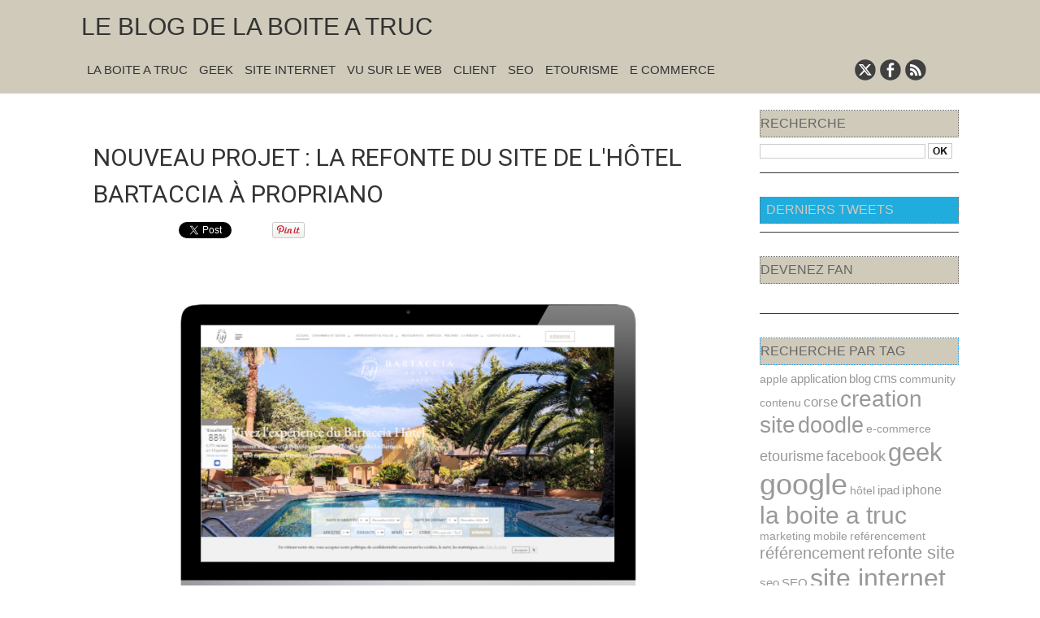

--- FILE ---
content_type: text/html; charset=UTF-8
request_url: https://www.laboiteatruc.com/blog/Nouveau-projet-la-refonte-du-site-de-l-hotel-Bartaccia-a-Propriano_a600.html
body_size: 7400
content:
<!DOCTYPE html PUBLIC "-//W3C//DTD XHTML 1.0 Strict//EN" "http://www.w3.org/TR/xhtml1/DTD/xhtml1-strict.dtd">
<html xmlns="http://www.w3.org/1999/xhtml" xmlns:og="http://ogp.me/ns#"  xml:lang="fr" lang="fr">
<head>
<title>Nouveau projet : la refonte du site de l'hôtel Bartaccia à Propriano</title>
 
<meta http-equiv="Content-Type" content="text/html; Charset=UTF-8" />
<meta name="author" lang="fr" content="Christophe Gauthier" />
<meta name="keywords" content="corse, hôtel, référencement, refonte site, SEO, tourisme" />
<meta name="description" content="Voici un nouveau projet dont la première partie vient d'être achevée par l'agence web : la refonte du site de l'hôtel Bartaccia Hôtel à Propriano.&amp;nbsp;  Cette refonte s'inscrit dans un projet plu..." />
<link rel="image_src" href="https://www.laboiteatruc.com/blog/photo/art/imagette_16_9/69466936-48577974.jpg" />

<meta name="geo.position" content="41.9255447;8.737483" />
<meta property="og:type" content="article" />
<meta property="og:title" content="Nouveau projet : la refonte du site de l'hôtel Bartaccia à Propriano" />
<meta property="og:description" content="Voici un nouveau projet dont la première partie vient d'être achevée par l'agence web : la refonte du site de l'hôtel Bartaccia Hôtel à Propriano.&amp;nbsp; Cette refonte s'inscrit dans un projet plus large de stratégie digitale, visant à augmenter de façon significative la visibilité de l'hôtel 4..." />
<meta property="og:site_name" content="Le blog de la Boite A Truc - Agence Création site Internet à Ajaccio" />
<meta property="twitter:card" content="summary_large_image" />
<meta property="twitter:title" content="Nouveau projet : la refonte du site de l'hôtel Bartaccia à Propriano" />
<meta property="twitter:description" content="Voici un nouveau projet dont la première partie vient d'être achevée par l'agence web : la refonte du site de l'hôtel Bartaccia Hôtel à Propriano.&amp;nbsp; Cette refonte s'inscrit dans un projet plu..." />
<link rel="stylesheet" href="/blog/var/style/style_1.css?v=1761032927" type="text/css" />
<link rel="stylesheet" media="only screen and (max-width : 800px)" href="/blog/var/style/style_1101.css?v=1760649102" type="text/css" />
<link rel="stylesheet" href="/assets/css/gbfonts.min.css?v=1724246908" type="text/css">
<meta id="viewport" name="viewport" content="width=device-width, initial-scale=1.0, maximum-scale=1.0" />
<link id="css-responsive" rel="stylesheet" href="/blog/_public/css/responsive.min.css?v=1731587507" type="text/css" />
<link rel="stylesheet" media="only screen and (max-width : 800px)" href="/blog/var/style/style_1101_responsive.css?v=1760649102" type="text/css" />
<link href="https://fonts.googleapis.com/css?family=Roboto|Poppins&display=swap" rel="stylesheet" type="text/css" />
<link rel="canonical" href="https://www.laboiteatruc.com/blog/Nouveau-projet-la-refonte-du-site-de-l-hotel-Bartaccia-a-Propriano_a600.html" />
<link rel="amphtml" href="https://www.laboiteatruc.com/blog/Nouveau-projet-la-refonte-du-site-de-l-hotel-Bartaccia-a-Propriano_a600.amp.html" />
<link rel="alternate" type="application/rss+xml" title="RSS" href="/blog/xml/syndication.rss" />
<link rel="alternate" type="application/atom+xml" title="ATOM" href="/blog/xml/atom.xml" />
<link rel="icon" href="https://www.laboiteatruc.com/favicon.ico?v=1472629182" type="image/x-icon" />
<link rel="shortcut icon" href="https://www.laboiteatruc.com/favicon.ico?v=1472629182" type="image/x-icon" />
 
<!-- Google file -->
<meta name="google-site-verification" content="AXxaxXklljApSgauCvbtLzpUsA7s2yM1UeaCwtgniZk" />
<script src="/blog/_public/js/jquery-1.8.3.min.js?v=1731587507" type="text/javascript"></script>
<script src="/blog/_public/js/jquery.tools-1.2.7.min.js?v=1731587507" type="text/javascript"></script>
<script src="/blog/_public/js/compress_jquery.ibox.js?v=1731587507" type="text/javascript"></script>
<script src="/blog/_public/js/compress_facebook.js?v=1731587507" type="text/javascript"></script>
<script src="/blog/_public/js/compress_fonctions.js?v=1731587507" type="text/javascript"></script>
<script type="text/javascript">
/*<![CDATA[*//*---->*/
selected_page = ['article', '69466936'];

 var GBRedirectionMode = 'IF_FOUND';
/*--*//*]]>*/

</script>
<style type="text/css">
.mod_2577428 img, .mod_2577428 embed {
	 max-width: 790px;
}

</style>

<!-- Google Analytics -->
<script type="text/javascript">

  var _gaq = _gaq || [];
  _gaq.push(['_setAccount', 'UA-25214607-1']);
  _gaq.push(['_trackPageview']);

  (function() {
    var ga = document.createElement('script'); ga.type = 'text/javascript'; ga.async = true;
    ga.src = ('https:' == document.location.protocol ? 'https://ssl' : 'http://www') + '.google-analytics.com/ga.js';
    var s = document.getElementsByTagName('script')[0]; s.parentNode.insertBefore(ga, s);
  })();

</script>
 
</head>

<body class="mep1 home">
<div id="z_col_130_responsive" class="responsive-menu">


<!-- MOBI_swipe 21738002 -->
<div id="mod_21738002" class="mod_21738002 wm-module fullbackground  module-MOBI_swipe">
	 <div class="entete"><div class="fullmod">
		 <span>Blog LBAT</span>
	 </div></div>
	<div class="cel1">
		 <ul>
			 <li class="liens" data-link="home,"><a href="https://www.laboiteatruc.com/blog/" >			 <span>
			 Accueil
			 </span>
</a></li>
			 <li class="liens" data-link="rubrique,275021"><a href="/blog/Client_r6.html" >			 <span>
			 Site client
			 </span>
</a></li>
			 <li class="liens" data-link="rubrique,275020"><a href="/blog/Vu-sur-le-Web_r5.html" >			 <span>
			 Vu sur le Web
			 </span>
</a></li>
			 <li class="liens" data-link="rubrique,275019"><a href="/blog/La-Boite-A-Truc_r4.html" >			 <span>
			 La Boite A Truc
			 </span>
</a></li>
			 <li class="liens" data-link="rubrique,275018"><a href="/blog/Site-Internet_r3.html" >			 <span>
			 Site Internet
			 </span>
</a></li>
			 <li class="liens" data-link="rubrique,275017"><a href="/blog/Geek_r2.html" >			 <span>
			 Geek
			 </span>
</a></li>
			 <li class="liens" data-link="galerie,all"><a href="/blog/photos/" >			 <span>
			 Photo
			 </span>
</a></li>
			 <li class="liens" data-link="telephone,++33 6 52 66 12 53"><a href="tel:++33 6 52 66 12 53" >			 <span>
			 Nous joindre
			 </span>
</a></li>
		 </ul>
	</div>
</div>
</div>
<div id="main-responsive">

<!-- ********************************************** ZONE TITRE ********************************************** -->
<div id="z_col0" class="full">
<div class="z_col0_inner">
<div id="z_col0_responsive" class="module-responsive">

<!-- MOBI_titre 21738001 -->
<div id="mod_21738001" class="mod_21738001 module-MOBI_titre">
<div class="tablet-bg">
<div onclick="swipe()" class="swipe gbicongeneric icon-gbicongeneric-button-swipe-list"></div>
	 <div class="titre"><a href="https://www.laboiteatruc.com/blog">LBAT...le blog</a></div>
<div onclick="$('#search-21738001').toggle()" class="searchbutton gbicongeneric icon-gbicongeneric-search"></div>
<div id="search-21738001" class="searchbar" style="display:none">
<form action="/blog/search/" method="get">
<div class="search-keyword"><input type="text" name="keyword" /></div>
<div class="search-button"><button>Rechercher</button></div>
</form>
</div>
</div>
</div>
</div>
<div id="mod_3959650" class="mod_3959650 wm-module module-responsive " style="_position:static">
<div class="fullmod">
<table cellpadding="0" cellspacing="0" class="module-combo nb-modules-1" style="position:relative; _position:static">
<tr>
<td class="celcombo1">
<!-- titre 3959651 -->
<div id="ecart_before_3959651" class="ecart_col0 " style="display:none"><hr /></div>
<div id="mod_3959651" class="mod_3959651 wm-module fullbackground "><div class="fullmod">
	 <div class="titre"><a href="https://www.laboiteatruc.com/blog/">Le blog de la Boite A Truc</a></div>
</div></div>
</td>
<td class="celcombo2 empty">&nbsp;</td>
</tr>
</table>
<div class="break"></div>
</div>
</div>
<div class="break"></div>
<div id="ecart_after_3959650" class="ecart_col0"><hr /></div>
<div id="ecart_before_3959644" class="ecart_col0 " style="display:none"><hr /></div>
<div id="mod_3959644" class="mod_3959644 wm-module module-responsive " style="_position:static">
<div class="fullmod">
<table cellpadding="0" cellspacing="0" class="module-combo nb-modules-2" style="position:relative; _position:static">
<tr>
<td class="celcombo1">
<!-- rubriques 32411470 -->
<div id="ecart_before_32411470" class="ecart_col0 " style="display:none"><hr /></div>
<div id="mod_32411470" class="mod_32411470 wm-module fullbackground  module-rubriques"><div class="fullmod">
	 <div class="liste_rubriques" style="_width:100%;_position:relative;">
		 <div class="cel1 titre first">
			 <a href="/blog/La-Boite-A-Truc_r4.html">
				 La Boite A Truc
			 </a>
		 </div>
		 <div class="cel1 titre ">
			 <a href="/blog/Geek_r2.html">
				 Geek
			 </a>
		 </div>
		 <div class="cel1 titre ">
			 <a href="/blog/Site-Internet_r3.html">
				 Site Internet
			 </a>
		 </div>
		 <div class="cel1 titre ">
			 <a href="/blog/Vu-sur-le-Web_r5.html">
				 Vu sur le Web
			 </a>
		 </div>
		 <div class="cel1 titre ">
			 <a href="/blog/Client_r6.html">
				 Client
			 </a>
		 </div>
		 <div class="cel1 titre ">
			 <a href="/blog/SEO_r7.html">
				 SEO
			 </a>
		 </div>
		 <div class="cel1 titre ">
			 <a href="/blog/Etourisme_r8.html">
				 Etourisme
			 </a>
		 </div>
		 <div class="cel1 titre last">
			 <a href="/blog/E-commerce_r9.html">
				 E commerce
			 </a>
		 </div>
		 <div class="break" style="_height:auto"></div>
	 </div>
</div></div>
</td>
<td class="celcombo2">
<!-- services_web2 3959646 -->
<div id="ecart_before_3959646" class="ecart_col0 " style="display:none"><hr /></div>
<div id="mod_3959646" class="mod_3959646 wm-module fullbackground  services_web2">
		 <div class="cel1">
					 <div class="lien">
						 <a href="http://twitter.com/laboiteatruc" style="height: 36px; line-height: 36px" target="_blank"><img src="/_images/services_web2/set7/twitter.png" alt="Twitter" title="Twitter" /></a>
					 </div>
					 <div class="lien">
						 <a href="http://www.facebook.com/pages/La-Boite-A-Truc/207558661468" style="height: 36px; line-height: 36px" target="_blank"><img src="/_images/services_web2/set7/facebook.png" alt="Facebook" title="Facebook" /></a>
					 </div>
					 <div class="lien">
						 <a href="http://www.laboiteatruc.com/blog/xml/syndication.rss" style="height: 36px; line-height: 36px" target="_blank"><img src="/_images/services_web2/set7/rss.png" alt="Rss" title="Rss" /></a>
					 </div>
	 <div class="clear"></div>
		 </div>
</div>
</td>
</tr>
</table>
</div>
</div>
</div>
</div>
<!-- ********************************************** FIN ZONE TITRE ****************************************** -->

<div id="main">
<div id="main_inner">

<div id="z_centre">
<div class="z_centre_inner">

<!-- ********************************************** COLONNE 1 ********************************************** -->
<div class="z_colonne main-colonne" id="z_col1">
<div class="z_col_median z_col1_inner">

<!-- BLOG_main_com 2577428 -->
<div id="mod_2577428" class="mod_2577428 wm-module fullbackground module-responsive  BLOG_main_com type-1">
	 <div class="cel1">
		 <div class="navi">
			 <a href="/blog/site-internet-villa-aria-di-vignola/">« Précédent</a>
			 <span> | </span>
			 <a href="https://www.laboiteatruc.com/blog/">Accueil</a>
			 <span> | </span>
			 <a href="/blog/Nouveau-site-Imperial-Croisiere_a601.html">Suivant »</a>
			 <div>&nbsp;</div>
		 </div>
	 <div class="general id1">
		 <div class="cel_entete" style="_height:100%;">
			 <div class="objet-titre " style="text-align:left;">
			 <div class="titre" style="display:inline;">
					 <a  href="/blog/Nouveau-projet-la-refonte-du-site-de-l-hotel-Bartaccia-a-Propriano_a600.html">Nouveau projet : la refonte du site de l'hôtel Bartaccia à Propriano</a>
			 </div>
			 </div>
			 <div class="clear"><br /></div>
<iframe class="sharing" src="//www.facebook.com/plugins/like.php?href=https%3A%2F%2Fwww.laboiteatruc.com%2Fblog%2FNouveau-projet-la-refonte-du-site-de-l-hotel-Bartaccia-a-Propriano_a600.html&amp;layout=button_count&amp;show_faces=false&amp;width=100&amp;action=like&amp;colorscheme=light" scrolling="no" frameborder="0" allowTransparency="true" style="float:left; border:none; overflow:hidden; width:105px; height:20px;"></iframe>
<iframe class="sharing" allowtransparency="true" frameborder="0" scrolling="no" src="//platform.twitter.com/widgets/tweet_button.html?url=http%3A%2F%2Fxfru.it%2FxJzh0V&amp;counturl=https%3A%2F%2Fwww.laboiteatruc.com%2Fblog%2FNouveau-projet-la-refonte-du-site-de-l-hotel-Bartaccia-a-Propriano_a600.html&amp;text=Nouveau%20projet%20%3A%20la%20refonte%20du%20site%20de%20l%27h%C3%B4tel%20Bartaccia%20%C3%A0%20Propriano&amp;count=horizontal" style="float:left;width:115px; height:20px;"></iframe>
<div class="sharing" style="float: left; width:115px; height:20px;">
<a href="//pinterest.com/pin/create/button/?url=https%3A%2F%2Fwww.laboiteatruc.com%2Fblog%2FNouveau-projet-la-refonte-du-site-de-l-hotel-Bartaccia-a-Propriano_a600.html&amp;media=https%3A%2F%2Fwww.laboiteatruc.com%2Fblog%2Fphoto%2Fart%2Flarge%2F69466936-48577974.jpg%3Fv%3D1670501253&amp;description=Nouveau+projet+%3A+la+refonte+du+site+de+l%27h%C3%B4tel+Bartaccia+%C3%A0+Propriano" data-pin-do="buttonPin" data-pin-config="beside"><img border="0" src="//assets.pinterest.com/images/pidgets/pin_it_button.png" title="Pin It" /></a>
</div>
<div class="clear"></div>
			 <div class="clear"><br /></div>
		 </div>
		 <div class="cel_centre">
				 <div class="clear"></div>
			 <div class="objet-article objet-pj " style="text-align:bottom;">
			 <div class="clear para_48577974 resize">
				 <div class="photo shadow top" >
				 <a href="javascript:void(0)" rel="https://www.laboiteatruc.com/blog/photo/art/grande/69466936-48577974.jpg?v=1670501252&amp;ibox" title="Nouveau projet : la refonte du site de l'hôtel Bartaccia à Propriano"><img class="responsive" src="https://www.laboiteatruc.com/blog/photo/art/grande/69466936-48577974.jpg?v=1670501252" alt="Nouveau projet : la refonte du site de l'hôtel Bartaccia à Propriano" title="Nouveau projet : la refonte du site de l'hôtel Bartaccia à Propriano" /></a>
				 </div>
<div class="photo shadow right">
</div>
				 <div class="texte">
					 <div class="access">
						 Voici un nouveau projet dont la première partie vient d'être achevée par l'agence web : la refonte du site de l'hôtel Bartaccia Hôtel à Propriano.&nbsp; <br />  Cette refonte s'inscrit dans un projet plus large de stratégie digitale, visant à augmenter de façon significative la visibilité de l'hôtel 4 étoiles, sur l'ensemble des canaux d'acquisition.
					 </div>
				 </div>
			 </div>
	 <br/>
			 <div class="clear para_48577975 resize">
<div class="photo shadow right">
</div>
				 <div class="texte">
					 <div class="access">
						 <h2>La refonte du site</h2>  La première étape était donc de refondre complètement l'ancien site de l'hôtel, qui ne correspondait plus aux besoins de la direction ni à l'image de l'établissement, après une vraie montée en gamme sur les années passées.&nbsp; <br />   <br />  L'aspect webdesign a été particulièrement important sur ce projet. Il a été mené en relation avec notre studio graphique afin de proposer un site élégant et séduisant, à l'image du cadre de l'<a class="liens" href="https://bartaccia.fr/" target="_blank">hôtel à Propriano</a>.&nbsp; <br />   <br />  Le choix des visuels est aussi, dans le cadre de cette refonte, un élément clé, rendu possible par l'apport de plusieurs reportages photos réalisés sur plusieurs périodes différentes pendant les 6 mois précédant la refonte.&nbsp; <br />   <br />  Notre objectif étant toujours de proposer une solution évolutive et gérée par le client, le nouveau site a été développé sur le CMS Wordpress et livré avec une formation adaptée à la mise à jour régulière du site, aussi bien les photos, les textes que les actualités etc.&nbsp;
					 </div>
				 </div>
			 </div>
	 <br/>
			 <div class="clear para_48578099 resize">
<div class="photo shadow right">
</div>
				 <div class="texte">
					 <div class="access">
						 <h2>L'étape suivante : la visibilité</h2>  L'objectif fixé par la direction du Bartaccia Hôtel n'était pas simplement d'avoir un nouveau site plus en relation avec le standing de l'hôtel 4 étoiles. Le but, comme pour tous les gérants d'établissements touristiques, est bien sûr d'augmenter le nombre de visiteurs sur le site et par extension, le nombre de réservations faîtes en direct via les outils intégrés.&nbsp; <br />   <br />  Ce travail de référencement naturel est celui qui nous motive le plus aujourd'hui.&nbsp; <br />  Cette double casquette création de site + optimisation du référencement nous permet d'envisager le projet de façon globale, dès le démarrage du projet.&nbsp; <br />  C'est ainsi que nous avons proposé un site très riche en contenu, avec de nombreuses pages liées à la <a class="liens" href="https://bartaccia.fr/la-region/" target="_blank">découverte de la région du Valinco</a>, des villes de Propriano et Sartène, de toutes les activités possibles dans la micro région etc.&nbsp; <br />  Autre élément important intégré dès le lancement du projet, l'apport d'un blog permettant une communication complémentaire. <br />  Cet outil a déjà largement fait ses preuves sur d'autres accompagnements SEO en Corse ou ailleurs.&nbsp; <br />   <br />  Ce travail est complété par le support des réseaux sociaux ( confiés à une agence spécialisée, nous ne sommes pas du tout des community manager) et les solutions de référencement local mis à disposition par Google. Sans oublier non plus une stratégie de netlinking en s'appuyant sur des partenaires solides et des sites de qualité faisant référence au Bartaccia Hôtel de façon légitime et cohérente.&nbsp; <br />   <br />  Ce travail de longue haleine portera ses fruits pour la saison prochaine pour une visibilité régionale très largement optimisée.&nbsp;
					 </div>
				 </div>
			 </div>
	 <br/>
			 <div class="clear para_48578175 resize">
<div class="photo shadow right">
</div>
				 <div class="texte">
					 <div class="access">
						 <h3>Pour en savoir plus</h3>  Le site :&nbsp;<a class="liens" href="https://bartaccia.fr/" target="_blank">https://bartaccia.fr/</a>  &nbsp; <br />  Photographe : Stef Bravin <br />  Studio Graphique :&nbsp;https://www.tamara-syrovatsky.com/ <br />  Intégration :&nbsp;https://www.tips02.fr/&nbsp;
					 </div>
				 </div>
			 </div>
	 <br/>
			 <div class="clear para_48578228 resize">
<div class="photo shadow right">
</div>
				 <div class="texte">
					 <div class="access">
						 
					 </div>
				 </div>
			 </div>
<div style="margin-top: 10px">				 <div class="photo shadow bottom" >
				 <a href="javascript:void(0)" rel="https://www.laboiteatruc.com/blog/photo/art/grande/69466936-48578228.jpg?v=1670501200&amp;ibox" title="Nouveau projet : la refonte du site de l'hôtel Bartaccia à Propriano"><img class="responsive" src="https://www.laboiteatruc.com/blog/photo/art/grande/69466936-48578228.jpg?v=1670501200" alt="Nouveau projet : la refonte du site de l'hôtel Bartaccia à Propriano" title="Nouveau projet : la refonte du site de l'hôtel Bartaccia à Propriano" /></a>
				 </div>
</div>	 <br/>
			 </div>
			 <div class="clear"></div>
		 </div>
		 <div class="cel_pied" style="_height:100%;">
			 <div class="clear"><br /></div>
			 <div class="objet-pied " style="text-align:left;">
				 <span class="pied_page">Rédigé par <a rel="author" class="liens" href="/blog/author/Christophe-Gauthier/">Christophe Gauthier</a>  le Jeudi 1 Septembre 2022</span>
			 </div>
			 <div class="clear"><br /></div>
			 <div class="objet-tag " style="text-align:left;">
				 <span class="pied_page">Tags : </span>
				 <a class="liens"  href="/blog/tags/corse/">corse</a> 
				 <a class="liens"  href="/blog/tags/h%C3%B4tel/">hôtel</a> 
				 <a class="liens"  href="/blog/tags/r%C3%A9f%C3%A9rencement/">référencement</a> 
				 <a class="liens"  href="/blog/tags/refonte+site/">refonte site</a> 
				 <a class="liens"  href="/blog/tags/SEO/">SEO</a> 
				 <a class="liens"  href="/blog/tags/tourisme/">tourisme</a> 
			 </div>
			 <div class="clear"><br /></div>
			 <div class="objet-commentaire " style="text-align:left;">
				 <a class="pied_page" href="/blog/Nouveau-projet-la-refonte-du-site-de-l-hotel-Bartaccia-a-Propriano_a600.html?com#comments">
					 Commentaires (0)
				 </a>
			 </div>
		 </div>
	 </div>
	 </div>
</div>
<div id="ecart_after_2577428" class="ecart_col1"><hr /></div>
</div>
</div>
<!-- ********************************************** FIN COLONNE 1 ****************************************** -->

<!-- ********************************************** COLONNE 2 ********************************************** -->
<div class="z_colonne" id="z_col2">
<div class="z_col_median z_col2_inner">

<!-- BLOG_recherche 4261390 -->
<div id="mod_4261390" class="mod_4261390 wm-module fullbackground  module-BLOG_recherche">
	 <form action="/blog/search/" method="get">
	 <div class="entete"><div class="fullmod">
		 <span>Recherche</span>
	 </div></div>
		 <div class="cel1">
			 <input type="text" id="keyword_4261390" name="keyword" class="button" style="width:200px" value=""/>
			 <input type="image" src="/blog/photo/mod-4261390-1.png?v=1315573299" alt="OK" />
		 </div>
	 </form>
</div>
<div id="ecart_after_4261390" class="ecart_col2"><hr /></div>

<!-- espace 53962692 -->
<div id="mod_53962692" class="mod_53962692 wm-module fullbackground "><hr /></div>
<div id="ecart_after_53962692" class="ecart_col2"><hr /></div>

<!-- tweet 5467794 -->
<div id="mod_5467794" class="mod_5467794 wm-module fullbackground  module-tweet">
	 <div class="entete"><div class="fullmod">
		 <span>Derniers tweets</span>
	 </div></div>
</div>
<div id="ecart_after_5467794" class="ecart_col2"><hr /></div>

<!-- espace 53962743 -->
<div id="ecart_before_53962743" class="ecart_col2 responsive" style="display:none"><hr /></div>
<div id="mod_53962743" class="mod_53962743 wm-module fullbackground "><hr /></div>
<div id="ecart_after_53962743" class="ecart_col2"><hr /></div>

<!-- likebox 5467793 -->
<div id="mod_5467793" class="mod_5467793 wm-module fullbackground  module-likebox">
	 <div class="entete"><div class="fullmod">
		 <span>Devenez Fan</span>
	 </div></div>
	 <div class="cel1">
		 <div class="fb-container" style="width:229px">
			 <div class="fb-page" 
        data-href="http://www.facebook.com/LaBoiteATruc" 
        data-width="500" 
        data-hide-cover="true"
        data-show-posts="false"
        data-show-facepile="true"
        data-height="">
        </div>
		 </div>
	 </div>
</div>
<div id="ecart_after_5467793" class="ecart_col2"><hr /></div>

<!-- espace 53962744 -->
<div id="ecart_before_53962744" class="ecart_col2 responsive" style="display:none"><hr /></div>
<div id="mod_53962744" class="mod_53962744 wm-module fullbackground "><hr /></div>
<div id="ecart_after_53962744" class="ecart_col2"><hr /></div>

<!-- tag 2964802 -->
<div id="ecart_before_2964802" class="ecart_col2 responsive" style="display:none"><hr /></div>
<div id="mod_2964802" class="mod_2964802 wm-module fullbackground module-responsive  module-tag">
	 <div class="entete"><div class="fullmod">
		 <span>Recherche par tag</span>
	 </div></div>
	 <div class="cel1"><div class="fullmod">
		 <div class="tag">
			 <a href="/blog/tags/apple/" style="font-size: 1.15873015873em !important;" class="tag">apple</a>
			 <a href="/blog/tags/application/" style="font-size: 1.28571428571em !important;" class="tag">application</a>
			 <a href="/blog/tags/blog/" style="font-size: 1.28571428571em !important;" class="tag">blog</a>
			 <a href="/blog/tags/cms/" style="font-size: 1.34920634921em !important;" class="tag">cms</a>
			 <a href="/blog/tags/community/" style="font-size: 1.15873015873em !important;" class="tag">community</a>
			 <a href="/blog/tags/contenu/" style="font-size: 1.15873015873em !important;" class="tag">contenu</a>
			 <a href="/blog/tags/corse/" style="font-size: 1.44444444444em !important;" class="tag">corse</a>
			 <a href="/blog/tags/creation+site/" style="font-size: 2.30158730159em !important;" class="tag">creation site</a>
			 <a href="/blog/tags/doodle/" style="font-size: 2.26984126984em !important;" class="tag">doodle</a>
			 <a href="/blog/tags/e-commerce/" style="font-size: 1.12698412698em !important;" class="tag">e-commerce</a>
			 <a href="/blog/tags/etourisme/" style="font-size: 1.53968253968em !important;" class="tag">etourisme</a>
			 <a href="/blog/tags/facebook/" style="font-size: 1.47619047619em !important;" class="tag">facebook</a>
			 <a href="/blog/tags/geek/" style="font-size: 2.61904761905em !important;" class="tag">geek</a>
			 <a href="/blog/tags/google/" style="font-size: 3em !important;" class="tag">google</a>
			 <a href="/blog/tags/h%C3%B4tel/" style="font-size: 1.19047619048em !important;" class="tag">hôtel</a>
			 <a href="/blog/tags/ipad/" style="font-size: 1.25396825397em !important;" class="tag">ipad</a>
			 <a href="/blog/tags/iphone/" style="font-size: 1.31746031746em !important;" class="tag">iphone</a>
			 <a href="/blog/tags/la+boite+a+truc/" style="font-size: 2.52380952381em !important;" class="tag">la boite a truc</a>
			 <a href="/blog/tags/marketing/" style="font-size: 1.19047619048em !important;" class="tag">marketing</a>
			 <a href="/blog/tags/mobile/" style="font-size: 1.12698412698em !important;" class="tag">mobile</a>
			 <a href="/blog/tags/ref%C3%A9rencement/" style="font-size: 1.12698412698em !important;" class="tag">reférencement</a>
			 <a href="/blog/tags/r%C3%A9f%C3%A9rencement/" style="font-size: 1.66666666667em !important;" class="tag">référencement</a>
			 <a href="/blog/tags/refonte+site/" style="font-size: 1.8253968254em !important;" class="tag">refonte site</a>
			 <a href="/blog/tags/seo/" style="font-size: 1.25396825397em !important;" class="tag">seo</a>
			 <a href="/blog/tags/SEO/" style="font-size: 1.22222222222em !important;" class="tag">SEO</a>
			 <a href="/blog/tags/site+internet/" style="font-size: 2.68253968254em !important;" class="tag">site internet</a>
			 <a href="/blog/tags/tourisme/" style="font-size: 1.25396825397em !important;" class="tag">tourisme</a>
			 <a href="/blog/tags/twitter/" style="font-size: 1.34920634921em !important;" class="tag">twitter</a>
			 <a href="/blog/tags/video/" style="font-size: 1.4126984127em !important;" class="tag">video</a>
			 <a href="/blog/tags/Wordpress/" style="font-size: 1.15873015873em !important;" class="tag">Wordpress</a>
		 </div>
	 </div></div>
</div>
<div id="ecart_after_2964802" class="ecart_col2"><hr /></div>

<!-- espace 8580203 -->
<div id="ecart_before_8580203" class="ecart_col2 responsive" style="display:none"><hr /></div>
<div id="mod_8580203" class="mod_8580203 wm-module fullbackground "><hr /></div>
<div id="ecart_after_8580203" class="ecart_col2"><hr /></div>

<!-- html 73874028 -->
<div id="ecart_before_73874028" class="ecart_col2 responsive" style="display:none"><hr /></div>
	 <a href="https://www.jesuisnumerique.fr" target="_blank" rel="noopener noreferrer">https://www.jesuisnumerique.fr</a>

</div>
</div>
<!-- ********************************************** FIN COLONNE 2 ****************************************** -->

</div>
</div>

</div>

</div>
<!-- ********************************************** ZONE OURS FULL ***************************************** -->
<div id="z_col100" class="full">
<div class="z_col100_inner">
<div id="mod_3442927" class="mod_3442927 wm-module module-responsive " style="_position:static">
<div class="fullmod">
<table cellpadding="0" cellspacing="0" class="module-combo nb-modules-1" style="position:relative; _position:static">
<tr>
<td class="celcombo1 empty">&nbsp;</td>
<td class="celcombo2 empty">&nbsp;</td>
<td class="celcombo3 empty">&nbsp;</td>
</tr>
</table>
</div>
</div>
<div id="ecart_after_3442927" class="ecart_col100"><hr /></div>

<!-- BLOG_ours 2577426 -->
<div id="ecart_before_2577426" class="ecart_col100 responsive" style="display:none"><hr /></div>
<div id="mod_2577426" class="mod_2577426 wm-module fullbackground  module-BLOG_ours"><div class="fullmod">
	 <div class="legal">
		 Le blog de La Boite A Truc, Web agency sur Ajaccio.		 <br />
		 Création et conception de site web, refonte de site Internet, référencement, gestion du contenu et animation.
	 </div>
	 <div class="bouton">
	 </div>
</div></div>
</div>
<!-- ********************************************** FIN ZONE OURS FULL ************************************* -->
</div>
</div>
<script type="text/javascript">
/*<![CDATA[*//*---->*/
if (typeof wm_select_link === 'function') wm_select_link('.mod_21738002 .liens');

				(function(d){
				  var f = d.getElementsByTagName('script')[0], p = d.createElement('script');
				  p.type = 'text/javascript';
				  p.async = true;
				  p.src = '//assets.pinterest.com/js/pinit.js';
				  f.parentNode.insertBefore(p, f);
				}(document));

ok_search = false;
var search = document.location.pathname.replace(/^(.*)\/search\/([^\/]+)\/?(.*)$/, '$2');
if (search != '' && search != document.location.pathname)   { 
    ok_search = true;
} else {
    search = document.location.search.replace(/^\?(.*)&?keyword=([^&]*)&?(.*)/, '$2');
    if (search != '' && search != document.location.search) ok_search = true;
}
if (ok_search) { $('#keyword_safe_4261390').hide(); $('#keyword_4261390').val(decodeURIComponent(search).replace('+', ' ')).show();}
facebook_load('fr');

/*--*//*]]>*/
</script>
</body>

</html>


--- FILE ---
content_type: text/css
request_url: https://www.laboiteatruc.com/blog/var/style/style_1.css?v=1761032927
body_size: 5469
content:
body, .body {margin: 0;padding: 0.1px;height: 100%;font-family: "Arial", sans-serif;background-color: white;background-image : none;}#main, #z_col0.full .fullmod, #z_col100.full .fullmod {position: relative;width: 1080px;margin: 0 auto;}#z_col0.full .fullmod {border:none;margin-top: 0;margin-bottom: 0;}#z_col100.full .fullmod {border:none;margin-top: 0;margin-bottom: 0;}.fullwidthsite {width: 1080px;margin: 0 auto;}#main_table_inner {border-spacing: 0;width: 1080px;padding: 0;background-color: transparent;}#main_inner {position: static;width: auto;display: block;background-color: transparent;}#z_col130 {position: relative;//position: auto;}.z_col130_td_inner {vertical-align: top;padding: 0;background-color: transparent;}.z_col130_inner {background-color: transparent;}#z_col130 .z_col130_inner {height: 0px;}#z_col130 div.ecart_col130 {height: 0px;}#z_col130 div.ecart_col130 hr{display: none;}#z_centre {position: relative;width: 100%;}.z_centre_inner {overflow: hidden;width: 100%;display: block;}#z_col0 {position: relative;//position: auto;}.z_col0_td_inner {vertical-align: top;padding: 0;background-color: #CFCABA;background-repeat: no-repeat;}.z_col0_inner {position: static;display: block;background-color: #CFCABA;background-repeat: no-repeat;}#z_col0 .z_col0_inner {padding: 10px 0px 5px 0px;}#z_col0 div.ecart_col0 {height: 15px;}#z_col0 div.ecart_col0 hr{display: none;}#z_col1, #z_col2 {display:inline;position: relative;//position: auto;float:left;min-height: 1px;}#z_col1 {height: 100%;width: 830px;}.z_col1_td_inner {vertical-align: top;padding: 0;width: 830px;background-color: transparent;}.z_col1_inner {display: block;height: 100%;background-color: transparent;}#z_col1 .z_col1_inner {padding: 20px 0px 10px 0px;}#z_col1 div.ecart_col1 {height: 20px;}#z_col1 div.ecart_col1 hr{display: none;}#z_col2 {height: 100%;width: 250px;}.z_col2_td_inner {vertical-align: top;padding: 0;width: 250px;background-color: transparent;}.z_col2_inner {display: block;height: 100%;background-color: transparent;}#z_col2 .z_col2_inner {padding: 20px 0px 0px 5px;}#z_col2 div.ecart_col2 {height: 10px;}#z_col2 div.ecart_col2 hr{display: none;}#z_colfull {height: 100%;}.z_colfull_td_inner {vertical-align: top;padding: 0;background-color: transparent;}.z_colfull_inner {display: block;height: 100%;background-color: transparent;}#z_colfull .z_colfull_inner {padding: 20px 0px 10px 0px;}#z_colfull div.ecart_colfull {height: 20px;}#z_colfull div.ecart_colfull hr{display: none;}#z_col100 {clear: both;position: relative;//position: auto;}.z_col100_td_inner {vertical-align: top;padding: 0;background-color: #333333;}.z_col100_inner {background-color: #333333;}#z_col100 .z_col100_inner {padding: 10px 0px 10px 0px;}#z_col100 div.ecart_col100 {height: 20px;}#z_col100 div.ecart_col100 hr{display: none;}#z_col100.full .mod_2577426 .cel1 .fullmod, #z_col100.full .mod_2577426 .entete .fullmod, #z_col100.full .mod_2577426 .cel2 .fullmod {width: 1070px;}.mod_2577426 {position: relative;position: static;padding: 5px;}.mod_2577426 .legal, .mod_2577426 .legal a{color: #FFFFFF;text-align: center;text-decoration: none;font: bold  12px "Arial", sans-serif;}.mod_2577426 .legal a:hover{color: #FFFFFF;text-decoration: underline;background: transparent;}.mod_2577426 .bouton, .mod_2577426 .bouton a{color: #FFFFFF;text-align: center;text-decoration: none;font: bold  12px "Arial", sans-serif;}.mod_2577426 .bouton a:hover{color: #FFFFFF;text-decoration: underline;background: transparent;}.mod_4261390 {border-top: 1px dotted #666666;}.mod_4261390 .entete{background-color: #CFCABA;border-right: 1px dotted #666666;border-left: 1px dotted #666666;border-bottom: 1px dotted #666666;padding: 7px 0;color: #666666;text-align: left;text-decoration: none;text-transform: uppercase;font: normal 16px "Arial", sans-serif;}.mod_4261390 .cel1{background-color: transparent;padding: 7px 0;white-space: nowrap;}.mod_4261390 .texte{text-align: left;text-decoration: none;color: #333333;font: normal 12px "Arial", sans-serif;}.mod_4261390 form{text-align: left;}.mod_5467793 {border-top: 1px dotted #666666;}.mod_5467793 .entete{background-color: #CFCABA;border-right: 1px dotted #666666;border-bottom: 1px dotted #666666;border-left: 1px dotted #666666;padding: 7px 0;color: #666666;text-transform: uppercase;text-align: left;text-decoration: none;font: normal 16px "Arial", sans-serif;}.mod_5467793 .cel1{background-color: transparent;padding: 7px 0;overflow: hidden;}.mod_5467793 .fb_iframe_widget > span{width: 100% !important;}.mod_3959651 {position: relative;margin: 0;padding: 0px 0px;}.mod_3959651 .titre, .mod_3959651 .titre a{color: #333333;text-align: left;text-decoration: none;text-transform: uppercase;font: normal 30px/1.5em "Helvetica", sans-serif;}.mod_3959651 .titre_image{color: #333333;text-align: left;text-decoration: none;text-transform: uppercase;font: normal 30px/1.5em "Helvetica", sans-serif;position: relative;display: block;}.mod_3959651 .image{margin: 0;}.mod_5467794 .general{border-top: 1px dotted #666666;position: relative;}.mod_5467794 .entete{background-color: #21ACDE;border-left: 1px dotted #666666;border-right: 1px dotted #666666;border-bottom: 1px dotted #666666;position: relative;padding: 7px 7px;color: #CFCABA;text-align: left;text-decoration: none;text-transform: uppercase;font: normal 16px "Helvetica", sans-serif;}.mod_5467794 .cel1{position: relative;background-color: transparent;padding: 7px 7px;}.mod_5467794 .tweet{color: #999999;text-decoration: none;text-align: left;font: normal 12px "Arial", sans-serif;}.mod_5467794 .liens, .mod_5467794 .liens a, .mod_5467794 a.liens{color: #CFCABA;text-align: left;text-decoration: none;font: normal 12px "Arial", sans-serif;}.mod_5467794 .liens a:hover, .mod_5467794 a.liens:hover{color: #FFFFFF;text-decoration: underline;background: #CFCABA;font-weight: normal;}.mod_5467794 .date{color: #FFFFFF;text-align: left;text-decoration: none;font: italic  normal 10px "Arial", sans-serif;margin-top: 2px;}.mod_5467794 .name{text-decoration: none;font-weight: bold;}.mod_5467794 .div-tweet{padding-left: 36px;background: url(/_adminV5/css/images/tweet_account.png) no-repeat top left;min-height: 20px;}.mod_3959646 {margin-left: 150px;position: relative;}.mod_3959646 .entete{background-color: transparent;position: relative;margin: 0;padding: 0;color: #7A7A79;text-align: right;text-decoration: none;font: bold  18px "Arial", sans-serif;border-radius: 5px 5px 0 0;-moz-border-radius: 5px 5px 0 0;-webkit-border-radius: 5px 5px 0 0;}.mod_3959646 .cel1{position: relative;background-color: transparent;border-radius: 5px 5px 5px 5px;-moz-border-radius: 5px 5px 5px 5px;-webkit-border-radius: 5px 5px 5px 5px;padding: 2px 2px;padding: 2px 0;}.mod_3959646 .lien, .mod_3959646 .lien a{color: #FFFFFF;text-decoration: none;text-align: right;font: normal 13px "Arial", sans-serif;}.mod_3959646 .lien a:hover{color: #FFFFFF;text-decoration: underline;background: transparent;}.mod_3959646 .lien a, .mod_3959646 a.lien{display: block;_width: 52px;}.mod_3959646 .lien{padding: 0 2px;float: left;position: relative;}.mod_2577428 {margin-left: 5px;margin-right: 5px;}.mod_2577428 .cel1{position: relative;}.mod_2577428 .resize{width: 796px;}.mod_2577428 .resize .photo{position: static;}.mod_2577428 .noresize .photo{position: relative;}.mod_2577428 .cel_entete{position: relative;background-color: transparent;padding: 10px 10px;}.mod_2577428 .cel_centre{position: relative;background-color: transparent;padding: 10px 10px;}.mod_2577428 .cel_pied{position: relative;background-color: transparent;padding: 10px 10px;}.mod_2577428 .left{position: relative;padding-right: 10px;float: left;margin-right: 5px;}.mod_2577428 .right{position: relative;padding-left: 10px;float: right;margin-left: 5px;}.mod_2577428 .center, .mod_2577428 .top{position: relative;padding-bottom: 10px;float: none;text-align: center;}.mod_2577428 .titre, .mod_2577428 .titre a, .mod_2577428 .titre .access{color: #333333;text-decoration: none;text-align: left;text-transform: uppercase;font: normal 30px/1.5em "Roboto", "Arial", sans-serif;}.mod_2577428 .titre a:hover{color: #21ACDE;text-decoration: none;background: transparent;font-weight: normal;}.mod_2577428 .categorie, .mod_2577428 .categorie .access{text-decoration: none;text-transform: none;color: #21ACDE;text-align: left;font: normal 14px "Roboto", "Arial", sans-serif;}.mod_2577428 .resume, .mod_2577428 .resume .access{color: #333333;text-align: left;text-decoration: none;font: normal 15px "Roboto", "Arial", sans-serif;}.mod_2577428 .resume{width: 796px;}.mod_2577428 .texte, .mod_2577428 .texte .access, .mod_2577428 .texte a, .mod_2577428 a.texte{color: #333333;text-align: left;text-decoration: none;font: normal 15px/1.2em "Roboto", "Arial", sans-serif;}.mod_2577428 .texte .access li{margin-left: 40px;}.mod_2577428 .date, .mod_2577428 .date .access{text-align: left;color: #21ACDE;text-decoration: none;font: normal 12px "Roboto", "Arial", sans-serif;}.mod_2577428 .date a:hover{color: #FFFFFF;text-decoration: underline;background: #666666;font-weight: bold;}.mod_2577428 .liens, .mod_2577428 .liens a, .mod_2577428 a.liens{color: #333333;text-align: left;text-decoration: underline;font: normal 15px "Roboto", "Arial", sans-serif;}.mod_2577428 .liens:hover, .mod_2577428 .liens a:hover, .mod_2577428 a.liens:hover{color: #21ACDE;text-decoration: underline;background: transparent;font-weight: normal;}.mod_2577428 .tag, .mod_2577428 .tag a{color: #333333;text-align: left;text-decoration: underline;font: normal 15px "Roboto", "Arial", sans-serif;}.mod_2577428 .tag:hover, .mod_2577428 .tag a:hover{color: #21ACDE;text-decoration: underline;background: transparent;font-weight: normal;}.mod_2577428 .auteur, .mod_2577428 .auteur a, .mod_2577428 .auteur .access, .mod_2577428 .auteur .access a{text-align: left;color: #21ACDE;text-decoration: none;font: normal 13px "Roboto", "Arial", sans-serif;}.mod_2577428 .auteur a:hover, .mod_2577428 .auteur .access a:hover{color: #7A7A79;text-decoration: none;background: transparent;font-weight: bold;}.mod_2577428 .pied_page, .mod_2577428 .pied_page a{text-align: left;text-decoration: none;color: #21ACDE;font: normal 13px "Roboto", "Arial", sans-serif;}.mod_2577428 .pied_page a:hover{color: #333333;text-decoration: none;background: #FFFFFF;font-weight: bold;}.mod_2577428 a.pied_page:hover{color: #333333;text-decoration: none;background: #FFFFFF;font-weight: bold;}.mod_2577428 .navi, .mod_2577428 .navi a{color: #FFFFFF;text-align: left;text-decoration: none;font: normal 11px "Roboto", "Arial", sans-serif;text-align: center;}.mod_2577428 .pj, .mod_2577428 .pj a{color: #333333;text-align: left;text-decoration: none;font: normal 15px/1.2em "Roboto", "Arial", sans-serif;margin: 5px 0;line-height: 1.5em;}.mod_2577428 .suite, .mod_2577428 .suite .access{color: #333333;text-align: left;text-decoration: none;font: normal 15px/1.2em "Roboto", "Arial", sans-serif;text-align: right;}.mod_2577428 .legende a{color: #333333;text-align: left;text-decoration: underline;font: normal 15px "Roboto", "Arial", sans-serif;}.mod_2577428 .legende a:hover{color: #21ACDE;text-decoration: underline;background: transparent;font-weight: normal;}.mod_2577428 .legende{color: #333333;text-align: left;text-decoration: none;font: normal 15px/1.2em "Roboto", "Arial", sans-serif;text-align: center;font-weight: bold;}.mod_2577428 .lire_suite{text-align: right;}.mod_2577428 .lire_suite a, .mod_2577428 .lire_suite img{color: #333333;text-decoration: none;font: 15px "Roboto", "Arial", sans-serif;padding-right: 1ex;}.mod_2577428 .bottom{position: relative;padding-top: 10px;float: none;text-align: center;}.mod_2577428 text{display: inline;padding-left: 5px;}.mod_2577428 .img_rating img{vertical-align: baseline;}.mod_2577428 .infos{color: #333333;text-align: left;text-decoration: none;font: normal 15px "Roboto", "Arial", sans-serif;}.mod_2577428 .infos a{color: #333333;text-align: left;text-decoration: none;font: normal 15px "Roboto", "Arial", sans-serif;}.mod_2577428 .message, .mod_2577428 .message a{color: #333333;text-align: left;text-decoration: none;font: normal 15px/1.2em "Roboto", "Arial", sans-serif;}.mod_2577428 .submit{text-align: center;padding: 10px 10px;}.mod_2577428 form{text-align: left;}.mod_2577428 .encadre{border: #1E1E1E 1px solid;background-color: #999999;padding: 1ex;margin-bottom: 1ex;}.mod_2577428 .encadre_highlight{border: #1E1E1E 1px solid;background-color: #1E1E1E;padding: 1ex;margin-bottom: 1ex;}.mod_2577428 .encadre_alterne{border: #1E1E1E 1px solid;background-color: #999999;padding: 1ex;margin-bottom: 1ex;}.mod_2577428 label, .mod_2577428 .radiorow{display: block;padding-top: 8px;padding-bottom: 2px;}.mod_2577428 .inputrow input, .mod_2577428 .inputrow select, .mod_2577428 .inputrow textarea{width: 95%;padding: 2px;}.mod_2577428 .error{color: #333333;text-align: left;text-decoration: none;font: normal 15px/1.2em "Roboto", "Arial", sans-serif;font-weight: normal;}.mod_2577428 .field_error{color: red;border: 1px solid red;background-color: white;padding: 2px;}.mod_2577428 #infos_fond_div{color: #333333;text-align: left;text-decoration: none;font: normal 15px/1.2em "Roboto", "Arial", sans-serif;color: red;border: 1px solid red;background-color: white;margin-bottom: 15px;padding: 10px;text-align: center;}.mod_2577428 .nocb, .mod_2577428 .barre{background-color: #999999;}.mod_2577428 .texte .interet{font-size: 80%;}.mod_2577428 .rubrique{text-decoration: none;text-transform: none;color: #21ACDE;text-align: left;font: normal 14px "Roboto", "Arial", sans-serif;}.mod_2577428 .form{text-align: left;}.mod_2577428 #z_col_photos .cel1, .mod_2577428 #z_col_photos .cel1safe{position: relative;background-color: transparent;border: none;}.mod_2577428 #z_col_photos .cel1{padding: 10px 10px;}.mod_2577428 #z_col_photos .cel1safe{_width: 100%;}.mod_2577428 #z_col_photos .titre_page{color: #333333;text-decoration: none;text-align: left;text-transform: uppercase;font: normal 30px/1.5em "Roboto", "Arial", sans-serif;}.mod_2577428 #z_col_photos .titre, .mod_2577428 #z_col_photos .titre a, .mod_2577428 #z_col_photos .titre_left, .mod_2577428 #z_col_photos .titre_left a, .mod_2577428 #z_col_photos .titre_diapo, .mod_2577428 #z_col_photos .titre_diapo a{text-decoration: none;text-transform: none;color: #21ACDE;text-align: left;font: normal 14px "Roboto", "Arial", sans-serif;}.mod_2577428 #z_col_photos .titre a:hover, .mod_2577428 #z_col_photos .titre_left a:hover, .mod_2577428 #z_col_photos .titre_diapo a:hover{color: #21ACDE;text-decoration: underline;background: transparent;font-weight: bold;}.mod_2577428 #z_col_photos .titre_photo, .mod_2577428 #z_col_photos .titre_photo a{color: #333333;text-align: left;text-decoration: none;font: normal 15px "Roboto", "Arial", sans-serif;}.mod_2577428 #z_col_photos .navigation, .mod_2577428 #z_col_photos .navigation a, .mod_2577428 #z_col_photos a.navigation, .mod_2577428 #z_col_photos .navigation_titre_page, .mod_2577428 #z_col_photos .navigation_titre_page a, .mod_2577428 #z_col_photos a.navigation_titre_page{text-align: left;text-decoration: none;color: #21ACDE;font: normal 13px "Roboto", "Arial", sans-serif;}.mod_2577428 #z_col_photos .navigation a:hover, .mod_2577428 #z_col_photos a.navigation:hover, .mod_2577428 #z_col_photos .navigation_titre_page a:hover span, .mod_2577428 #z_col_photos a.navigation_titre_page:hover span{color: #333333;text-decoration: none;background: #FFFFFF;font-weight: bold;}.mod_2577428 #z_col_photos .description a.link, .mod_2577428 #z_col_photos .description_left a.link, .mod_2577428 #z_col_photos .description_titre a.link{text-decoration: inherit;}.mod_2577428 #z_col_photos .description, .mod_2577428 #z_col_photos .description a, .mod_2577428 #z_col_photos a.description, .mod_2577428 #z_col_photos a.description:hover, .mod_2577428 #z_col_photos .description_titre, .mod_2577428 #z_col_photos .description_titre a, .mod_2577428 #z_col_photos .description_titre_page, .mod_2577428 #z_col_photos .description_left, .mod_2577428 #z_col_photos .description_left a{color: #333333;text-align: left;text-decoration: none;font: normal 15px/1.2em "Roboto", "Arial", sans-serif;}.mod_2577428 #z_col_photos .titre_diapo{height: 5em;vertical-align: middle;text-align: center;}.mod_2577428 #z_col_photos .titre_center{text-decoration: none;text-transform: none;color: #21ACDE;text-align: left;font: normal 14px "Roboto", "Arial", sans-serif;text-align: center;}.mod_2577428 #z_col_photos .titre_left{text-align: left;}.mod_2577428 #z_col_photos .description_left{text-align: left;}.mod_2577428 #z_col_photos .description_titre{text-align: left;}.mod_2577428 #z_col_photos .navigation_titre_page, .mod_2577428 #z_col_photos .description_titre_page{text-align: inherit;}.mod_2577428 #z_col_photos .description, .mod_2577428 #z_col_photos .navigation_titre_page{margin-top: 5px;}.mod_2577428 #z_col_photos .navigation_titre_page, .mod_2577428 #z_col_photos .margin_titre_bottom{margin-bottom: 10px;}.mod_2577428 #z_col_photos .margin_titre{margin-top: 10px;}.mod_2577428 #z_col_photos .margin_titre_top{margin-top: 10px;}.mod_2577428 #z_col_photos a.diapo, .mod_2577428 #z_col_photos div.diapo{border: 1px solid #1E1E1E;display: block;height: 150px;background: #999999 no-repeat center center;cursor: pointer;text-decoration: none;text-align: center;}.mod_2577428 #z_col_photos a.diapo:hover, .mod_2577428 #z_col_photos a:hover .vignette{border: 1px solid #1E1E1E;background-color: #1E1E1E;}.mod_2577428 #z_col_photos div.diapo{cursor: default;}.mod_2577428 #z_col_photos .vignette{border: 1px solid #1E1E1E;padding: 0px;background: #999999;}.mod_2577428 #z_col_photos table.vignette{padding: 10px 0;margin-top: 20px;}.mod_2577428 #z_col_photos a.vignette{display: block;cursor: pointer;text-decoration: none;}.mod_2577428 #z_col_photos a.vignette_scroll, .mod_2577428 #z_col_photos div.vignette_scroll, .mod_2577428 #z_col_photos .pager_photo a.pp{border: 1px solid #1E1E1E;display: block;width: 180px;height: 120px;text-decoration: none;}.mod_2577428 #z_col_photos .padding_infos, .mod_2577428 #z_col_photos .rollover_infos{padding: 5px;padding-top: 5px;}.mod_2577428 #z_col_photos .rollover_infos{position: absolute;top: 11px;background-color: rgb(153, 153, 153);background: transparent\9;background-color: rgba(153, 153, 153, 0.7);filter: progid:DXImageTransform.Microsoft.gradient(startColorstr=#b2999999, endColorstr=#b2999999);zoom:1;}.mod_2577428 #z_col_photos a.square img, .mod_2577428 #z_col_photos img.square{border: 1px solid #1E1E1E;margin: 4px;}.mod_2577428 #z_col_photos a.square:hover img{border: 1px solid #1E1E1E;}.mod_2577428 #z_col_photos .image{margin: 10px 0;text-align: center;}.mod_2577428 #z_col_photos .pager_photo{margin: 10px auto;margin-top: 20px;width: 514px;}.mod_2577428 #z_col_photos .pager_photo a.pp, .mod_2577428 #z_col_photos .pager_photo .pager{float: left;margin: 0 10px;}.mod_2577428 #z_col_photos .pager_photo .sep{background: #1E1E1E;float: left;width: 1px;margin: 0 10px;height: 122px;}.mod_2577428 #z_col_photos .pager_photo a.pp:hover{border: 1px solid #1E1E1E;}.mod_2577428 #z_col_photos .pager_photo .pager{line-height: 120px;}.mod_2577428 #z_col_photos .scroller{width: 720px;overflow: hidden;}.mod_2577428 #z_col_photos .scroller div.section{float: left;overflow: hidden;width: 720px;}.mod_2577428 #z_col_photos .scroller div.content{width: 10000px;height: auto;}.mod_2577428 #z_col_photos table td.pager{width: 40px;text-align: center;padding: 0;vertical-align: middle;}.mod_2577428 #z_col_photos .logo_flickr, .mod_2577428 #z_col_photos .logo_picasa, .mod_2577428 #z_col_photos a.logo_flickr, .mod_2577428 #z_col_photos a.logo_picasa{background: url(/_images/icones/flickr3.png) no-repeat right top;_background-image: url(/_images/icones/flickr3ie6.png);float: right;position: relative;height: 30px;width: 70px;display: block;text-decoration: none;}.mod_2577428 #z_col_photos .logo_picasa, .mod_2577428 #z_col_photos a.logo_picasa{background: url(/_images/icones/picasa3.png) no-repeat right top;_background-image: url(/_images/icones/picasa3ie6.png);}.mod_2577428 #z_col_photos .shadow img{-moz-box-shadow: 2px 4px 5px #444;-webkit-box-shadow: 2px 4px 5px #444;box-shadow: 2px 4px 5px #444;filter: progid:DXImageTransform.Microsoft.Shadow(color='#444444', Direction=135, Strength=5);;zoom: 1;}.mod_2577428 .social a:hover{background: transparent;}.mod_2577428 .social a:hover{background: transparent;}.mod_2577428 .yahooBuzzBadge-logo span{margin-left: 2px;_margin-left: 0;top: -1px;_top: 0px;}*+html .mod2577428 .yahooBuzzBadge-logo span{margin-left: 0;top: 0px;}.mod_2577428 .left{float: left;position: relative;margin-right: 1ex;}.mod_2577428 .leftsafe{float: left;position: relative;margin-right: 5px;}.mod_2577428 .rightsafe{float: right;position: relative;margin-left: 5px;}.mod_2577428 .digg, .mod_2577428 .digg a{color: #333333;text-decoration: none;text-align: left;text-transform: uppercase;font: normal 30px/1.5em "Roboto", "Arial", sans-serif;}.mod_2577428 .digg{background:  url(/_images/icones/digg.png) no-repeat top left;_background: none;_filter: progid:DXImageTransform.Microsoft.AlphaImageLoader(src='/_images/icones/digg.png');width: 57px;height: 50px;font-size: 24px;line-height: 28px;padding-top: 5px;text-align: center;}.mod_2577428 .digg a:hover, .mod_2577428 .digg_hover{color: #21ACDE;}.mod_2577428 .digg .label{font-size: 12px;line-height: 12px;}.mod_2577428 .digg{font-size: 12px;line-height: 12px;height: 44px;line-height: auto;display: inline-block;margin-bottom: 5px;vertical-align: top;}.mod_2577428 .digg .label{line-height: auto;display: block;margin-top: -4px;}.mod_2577428 .digg_hover{padding-top: 8px;//padding-top: 0;font-size: 24px;display: block;}.mod_2577428 .pager, .mod_2577428 .pager a{color: #FFFFFF;text-align: left;text-decoration: none;font: normal 11px "Roboto", "Arial", sans-serif;font-weight: normal;}.mod_2577428 .pager{padding: 10px 0;text-decoration: none;}.mod_2577428 .pager a{border: #FFFFFF 1px solid;background-color: #111111;padding: 0 2px;padding: 2px 6px;line-height: 23px;}.mod_2577428 .pager a:hover, .mod_2577428 .pager .sel{color: #FFFFFF;text-decoration: none;background: #7A7A79;font-weight: normal;border: #FFFFFF 1px solid;font-weight: bold;}.mod_2577428 .pager .sel{text-decoration: none;}.mod_2577428 .pager span{padding: 2px 6px;}.mod_2577428 .pager a span{padding: 0;}.mod_2577428 .forpager{border-bottom: none;border-left: none;border-right: none;}.mod_2577428 .chapitres{height: 142px;overflow: auto;padding: 7px;}.mod_2577428 .chapitres .item{height: 68px;margin-bottom: 7px;}.mod_2577428 .chapitres .item .photo{float: left;width: 97px;margin-right: 15px;}.mod_2577428 .chapitres .item .photo img{width: 97px;height: 60px;padding: 3px;}.mod_2577428 .chapitres .item .titre{color: #333333;margin-bottom: 5px;font-size: 14px;}.mod_2577428 .article-mosaique-item{text-align: center;margin-bottom: 15px;}.mod_2577428 .article-mosaique-item a{text-align: center;}.mod_2577428 .article-mosaique-item a img{max-width: 100%;max-height: 100%;}.mod_2577428 .article-mosaique-thumbs{list-style: none;margin-bottom: 15px;}.mod_2577428 .article-mosaique-thumbs li{display: inline-block;text-align: center;}.mod_2577428 .article-mosaique-thumbs li img{max-width: 100%;}.mod_32411470 {background-color: transparent;}.mod_32411470 .entete{background-color: transparent;position: relative;margin: 0;padding: 0;text-decoration: none;text-align: left;text-transform: none;color: #7A7A79;font: bold  12px "Arial", sans-serif;}.mod_32411470 .liste_rubriques{position: relative;position: auto;}.mod_32411470 .cel1{display: block;float: left;border: none;}.mod_32411470 .cel1 a{padding: 7px 7px;display: block;}.mod_32411470 .cel1 a:hover{background-color: transparent;}.mod_32411470 .cel1dep{position: relative;padding: 7px 7px;}.mod_32411470 .cel1dep a:hover{background-color: transparent;}.mod_32411470 .cel2{position: relative;padding: 7px 7px;display: block;float: left;}.mod_32411470 .cel2 a{padding: 7px 7px;display: block;}.mod_32411470 .cel2 a:hover{background-color: transparent;}.mod_32411470 .titre, .mod_32411470 .titre a{text-decoration: none;text-align: left;color: #333333;text-transform: uppercase;font: normal 15px "Arial", sans-serif;}.mod_32411470 .titre a:hover{color: #FFFFFF;text-decoration: underline;background: transparent;font-weight: normal;}.mod_32411470 .stitre, .mod_32411470 .stitre a{color: #FFFFFF;text-decoration: none;text-align: left;font: normal 12px "Arial", sans-serif;}.mod_32411470 .stitre a:hover{color: #FFFFFF;text-decoration: underline;background: transparent;font-weight: normal;}.mod_32411470 .description{text-decoration: none;text-align: left;color: #FFFFFF;font: normal 11px "Arial", sans-serif;}#z_col100.full .mod_2630883 .cel1 .fullmod, #z_col100.full .mod_2630883 .entete .fullmod, #z_col100.full .mod_2630883 .cel2 .fullmod {width: 1066px;}.mod_2630883 {border: 1px solid #1E1E1E;position: relative;background-color: #111111;padding: 7px;}.mod_2630883 .texte, .mod_2630883 .texte a{color: #FFFFFF;text-align: justify;text-decoration: none;font: normal 16px "Arial", sans-serif;}.mod_2630883 .texte a:hover{color: #FFFFFF;text-decoration: underline;background: transparent;}.mod_2630883 .description{color: #7A7A79;text-align: justify;text-decoration: none;font: normal 12px "Arial", sans-serif;}.mod_53962744 {height: 20px;background: url(https://www.laboiteatruc.com/blog/_images/preset/separateurs/theme-220.gif) repeat-x;margin: 0;padding: 0;width: 100%;}.mod_53962744  hr{display: none;}.mod_8580203 {height: 5px;margin: 0;padding: 0;width: 100%;}.mod_8580203  hr{display: none;}.mod_53962692 {background: url(https://www.laboiteatruc.com/blog/_images/preset/separateurs/theme-220.gif) repeat-x;height: 20px;margin: 0;padding: 0;width: 100%;}.mod_53962692  hr{display: none;}.mod_53962743 {height: 20px;background: url(https://www.laboiteatruc.com/blog/_images/preset/separateurs/theme-220.gif) repeat-x;margin: 0;padding: 0;width: 100%;}.mod_53962743  hr{display: none;}.mod_2964802 {border-top: 1px dotted #0099FF;position: relative;}.mod_2964802 .entete{border-right: 1px dotted #0099FF;border-bottom: 1px dotted #0099FF;border-left: 1px dotted #0099FF;background-color: #CFCABA;padding: 7px 0;color: #666666;text-align: left;text-decoration: none;text-transform: uppercase;font: normal 16px "Arial", sans-serif;}.mod_2964802 .cel1{background-color: transparent;padding: 7px 0;}.mod_2964802 .tag, .mod_2964802 .tag a{color: #999999;text-align: left;text-decoration: none;font: normal 12px "Helvetica", sans-serif;}.mod_2964802 .tag a:hover{color: #000000;text-decoration: none;background: #FFFFFF;font-weight: normal;}#z_col0.full .mod_3959650 .cel1 .fullmod, #z_col0.full .mod_3959650 .entete .fullmod, #z_col0.full .mod_3959650 .cel2 .fullmod {width: 1080px;}.mod_3959650 {width: 100%;}.mod_3959650 .fullmod table{width: 100%;}.mod_3959650 td{vertical-align: top;}.mod_3959650 .celcombo1{position: relative;width: 475px;max-width: 475px;}.mod_3959650 .celcombo2{position: relative;padding-left: 0300px;}#z_col0.full .mod_3959650 .fullmod .fullmod, #z_col100.full .mod_3959650 .fullmod .fullmod, #z_col130.full .mod_3959650 .fullmod .fullmod{width: auto;}#z_col0.full .mod_3959644 .cel1 .fullmod, #z_col0.full .mod_3959644 .entete .fullmod, #z_col0.full .mod_3959644 .cel2 .fullmod {width: 1080px;}.mod_3959644 {margin: 0 auto;}.mod_3959644 .fullmod table{width: 100%;}.mod_3959644 td{vertical-align: top;}.mod_3959644 .celcombo1{position: relative;width: 800px;max-width: 800px;}.mod_3959644 .celcombo2{position: relative;width: 280px;max-width: 280px;}#z_col0.full .mod_3959644 .fullmod .fullmod, #z_col100.full .mod_3959644 .fullmod .fullmod, #z_col130.full .mod_3959644 .fullmod .fullmod{width: auto;}#z_col100.full .mod_3442927 .cel1 .fullmod, #z_col100.full .mod_3442927 .entete .fullmod, #z_col100.full .mod_3442927 .cel2 .fullmod {width: 1080px;}.mod_3442927 {width: 100%;}.mod_3442927 .fullmod table{width: 100%;}.mod_3442927 td{vertical-align: top;}.mod_3442927 .celcombo1{position: relative;width: 326px;max-width: 326px;}.mod_3442927 .celcombo2{position: relative;width: 326px;max-width: 326px;}.mod_3442927 .celcombo3{position: relative;}#z_col0.full .mod_3442927 .fullmod .fullmod, #z_col100.full .mod_3442927 .fullmod .fullmod, #z_col130.full .mod_3442927 .fullmod .fullmod{width: auto;}.homecrump a{text-decoration: none;}.breadcrumbs{text-decoration: none;}.homecrump a span{margin-right: 5px;}.homecrump a img{vertical-align: middle;margin: 0 5px;}.center {text-align: center;}h1, h2, h3, h4, h5, span, ul, li, ol, fieldset, p, hr, img, br, map, area {margin: 0;padding: 0;}a {-moz-transition: all linear 0.2s;-webkit-transition: all linear 0.2s;-ms-transition: all linear 0.2s;-o-transition: all linear 0.2s;transition: all linear 0.2s;}img {vertical-align: top;}a img {border: none;}.clear {clear: both;margin: 0;padding: 0;}ul .list, ul.list {list-style-type: disc;list-style-position: inside;}ol .list, ol.list {list-style-position: inside;}.nodisplay {display: none;}body {font-size: 11px;}a {color: black;}.division{width: 1px;height: 1px;}.clear_hidden {clear: both;visibility : hidden;margin: 0;padding: 0;height: 0;}.break {clear: both;font-size:1px;line-height: 1px;height: 0px;}.inner {width: 100%;}.u, .u a {text-decoration: underline;}a:active, a:focus, object:focus {outline: none;}form {margin: 0;padding: 0;}input {vertical-align: middle;}.responsive-menu, #z_col0_responsive {display: none;}.photo img, .photo .img, a.photo_a {border: none;}a.photo_a, a.photo_a * {text-decoration:none;}.photo img.play, .photo a img.play, .photo img.play_16_9, .photo a img.play_16_9, .photo img.play_m, .photo a img.play_m, .photo img.play_16_9_m, .photo a img.play_16_9_m, .photo img.play_l, .photo a img.play_l, .photo img.play_16_9_l, .photo a img.play_16_9_l, img.play_large {border: none;-moz-box-shadow: none;-webkit-box-shadow: none;box-shadow: none;position: absolute;width: 39px;height: 39px;background: url(/_images/icones/play.png) no-repeat center center;_filter: progid:DXImageTransform.Microsoft.AlphaImageLoader(src='/_images/icones/play.png', sizingMethod='scale');_background: none;}img.play_large {position: auto;}.photo img.play, .photo a img.play {top: 16px;left: 20px;}.photo img.play_16_9, .photo a img.play_16_9 {top: 26px;left: 54px;}.photo img.play_m, .photo a img.play_m {top: 79px;left: 89px;}.photo img.play_16_9_m, .photo a img.play_16_9_m {top: 48px;left: 89px;}.photo img.play_l, .photo a img.play_l {top: 118px;left: 131px;}.photo img.play_16_9_l, .photo a img.play_16_9_l {top: 74px;left: 131px;}.photo a:hover img.play, .photo a:hover img.play_16_9, .photo a:hover img.play_m, .photo a:hover img.play_16_9_m, .photo a:hover img.play_l, .photo a:hover img.play_16_9_l {border:none;}.div_play_large {text-align:center;padding-right:39px;padding-top: 25.5px;height:64.5px;display:block;}.separate {background: url(https://www.laboiteatruc.com/blog/_images/preset/separateurs/5.gif) repeat-x;height: 1px;margin-top: 2px;margin-bottom: 2px;width: 100%;}.pied img {vertical-align: top;margin: 0;padding: 0;border: none;}.entete img {vertical-align: bottom;margin: 0;padding: 0;border: none;}.separate hr {display: none;}.middle {vertical-align: middle}.photo a {text-decoration: none;border: none;}.image, .image a, .image img {text-decoration: none;border: none;}.button, .field_error {border: #CCCCCC 1px solid;background-color: #FFFFFF;color: #FFFFFF;font-family: "Arial", sans-serif;font-size: 12px;padding: 1px;}#overlay {background: #000000;border: 5px solid #000000;}.ibox_font_color, .ibox_font_color a {color: white !important;}#overlay.noloading {background-image: none !important;}.ibox_color {background: #000000 !important;}#overlay-opacity {opacity: 0;filter:"progid:DXImageTransform.Microsoft.Alpha(Opacity=0)";}#overlay .close {position : absolute;right: 10px;top: 10px;z-index: 1000;cursor:pointer;}.ibox_font_color a:hover {text-decoration: underline;}.button2 {font-size: 13px;font-weight: bold;}.fieldset {border: #CCCCCC 1px solid;padding: 1em;}.link, .link a, a.link {font-weight: bold;color: inherit;text-decoration: none;}.link a:hover, a.link:hover {text-decoration: underline;}.linkword {font-weight: bold;color: inherit;text-decoration: none;cursor: help;}.linkword_safe {cursor: help;}.pointer {cursor: pointer;}.nocb, .fluo_jaune {background-color: #FFFF00;}.nocb, .fluo_cyan {background-color: #02EDDF;}.nocb, .fluo_vert {background-color: #4DFC00;}.nocb, .fluo_rose {background-color: #FC00B8;}.nomargin {margin: 0;padding: 0;}.static {position: static;}blockquote {font-style: italic;padding: 2px 0;border-color: #CCC;border-style: solid;border-width: 0;padding-left: 20px;padding-right: 8px;border-left-width: 5px;}.texte table {max-width: 100%;border-collapse: collapse;border-color: #CCC;}.texte table td {border-color: #CCC;}

--- FILE ---
content_type: text/css
request_url: https://www.laboiteatruc.com/blog/var/style/style_1101.css?v=1760649102
body_size: 1164
content:
body, .body {margin: 0;padding: 0.1px;height: 100%;font-family: "Arial", sans-serif;background-color: #F2F2F2;background-image : none ! important;}#z_col0 .z_col0_inner {background-color: #CFCABA;padding: 0px 0 10px 0;background-image: none;}#z_col0 div.ecart_col0 {height: 10px;}#z_col0 div.ecart_col0 hr{display: none;}#z_col1 .z_col1_inner {background-color: #FFFFFF;padding: 10px 0 10px 0;background-image: none;}#z_col1 div.ecart_col1 {height: 10px;}#z_col1 div.ecart_col1 hr{display: none;}#z_col2 .z_col2_inner {background-color: #FFFFFF;padding: 10px 0 10px 0;background-image: none;}#z_col2 div.ecart_col2 {height: 10px;}#z_col2 div.ecart_col2 hr{display: none;}#z_colfull .z_colfull_inner {background-color: #FFFFFF;padding: 10px 0 10px 0;background-image: none;}#z_colfull div.ecart_colfull {height: 10px;}#z_colfull div.ecart_colfull hr{display: none;}#z_col100 .z_col100_inner {background-color: #333333;padding: 10px 0 10px 0;background-image: none;}#z_col100 div.ecart_col100 {height: 10px;}#z_col100 div.ecart_col100 hr{display: none;}#z_col130.full .mod_21738002 .cel1 .fullmod, #z_col130.full .mod_21738002 .entete .fullmod, #z_col130.full .mod_21738002 .cel2 .fullmod {width: 980px;}.mod_21738002 {background-color: #333333;background-size: 100% 100%;}.mod_21738002 .entete{text-transform: uppercase;text-decoration: none;text-align: left;color: #FFFFFF;font-family: "Arial", sans-serif;font-weight: normal ;background-color: #333333;background-size: cover;font-size: 20px;background-position: center center;}.mod_21738002 .entete .fullmod > span{padding: 12px 8px;display: block;text-overflow: ellipsis;overflow: hidden;white-space: nowrap;}.mod_21738002 .liens a{text-transform: uppercase;text-align: left;color: #FFFFFF;font-family: "Arial", sans-serif;font-weight: normal ;font-size: 16px;min-height: 44px;background-size: cover;display: block;position: relative;text-decoration: none;}.mod_21738002 .liens.selected > a{color: #FFFFFF;background: #222222;font-weight: ;}.mod_21738002 .liens > a > span{padding: 12px;display: block;}.mod_21738002 .liens .lvl0 a > span{padding-left: 24px;}.mod_21738002 .liens .lvl0 a{font-size: 14px;}.mod_21738002 .liens > a .photo{width: 21px;height: 21px;display: block;float: left;margin-right: 15px;background: none center center no-repeat;background-size: cover;}#z_col0.full .mod_21738001 .cel1 .fullmod, #z_col0.full .mod_21738001 .entete .fullmod, #z_col0.full .mod_21738001 .cel2 .fullmod {width: 980px;}.mod_21738001 {background-color: #EBE6EB;line-height: 44px;text-align: center;overflow: hidden;font-weight: 400;background-size: 100% 100%;position: relative;}.mod_21738001 .tablet-bg{background-size: 100% 100%;}.mod_21738001 .titre, .mod_21738001 .titre a{color: #333333;text-align: center;text-decoration: none;text-transform: uppercase;font-weight: normal ;font-size: 26px;text-align: center;}.mod_21738001 .image{height: 44px;position: relative;}.mod_21738001 .swipe, .mod_21738001 .searchbutton{font-size: 15px;color: #333333;position: absolute;cursor: pointer;left: 8px;top: 7px;font-weight: 700;width: 34px;height: 29px;line-height: 29px;z-index: 500;}.mod_21738001 .searchbutton{font-size: 18px;left: auto;right: 0;line-height: 44px;width: 49px;height: 44px;top: 0;color: #333333;background-color: transparent;}.mod_21738001 .searchbar{padding: 7px;line-height: initial;background-color: transparent;}.mod_21738001 form{display: table;width: 100%;}.mod_21738001 .search-keyword, .mod_21738001 .search-button{display: table-cell;vertical-align: middle;}.mod_21738001 .search-keyword input{width: 100%;-webkit-box-sizing: border-box;-moz-box-sizing: border-box;-ms-box-sizing: border-box;-o-box-sizing: border-box;box-sizing: border-box;border-radius: 3px;border: none;padding: 6px 8px;}.mod_21738001 .search-button{width: 1%;}.mod_21738001 .search-button button{margin-left: 7px;color: #333333;background-color: transparent;border: none;padding: 6px 8px;border-radius: 3px;}.center {text-align: center;}h1, h2, h3, h4, h5, span, ul, li, ol, fieldset, p, hr, img, br, map, area {margin: 0;padding: 0;}a {-moz-transition: all linear 0.2s;-webkit-transition: all linear 0.2s;-ms-transition: all linear 0.2s;-o-transition: all linear 0.2s;transition: all linear 0.2s;}img {vertical-align: top;}a img {border: none;}.clear {clear: both;margin: 0;padding: 0;}ul .list, ul.list {list-style-type: disc;list-style-position: inside;}ol .list, ol.list {list-style-position: inside;}.nodisplay {display: none;}